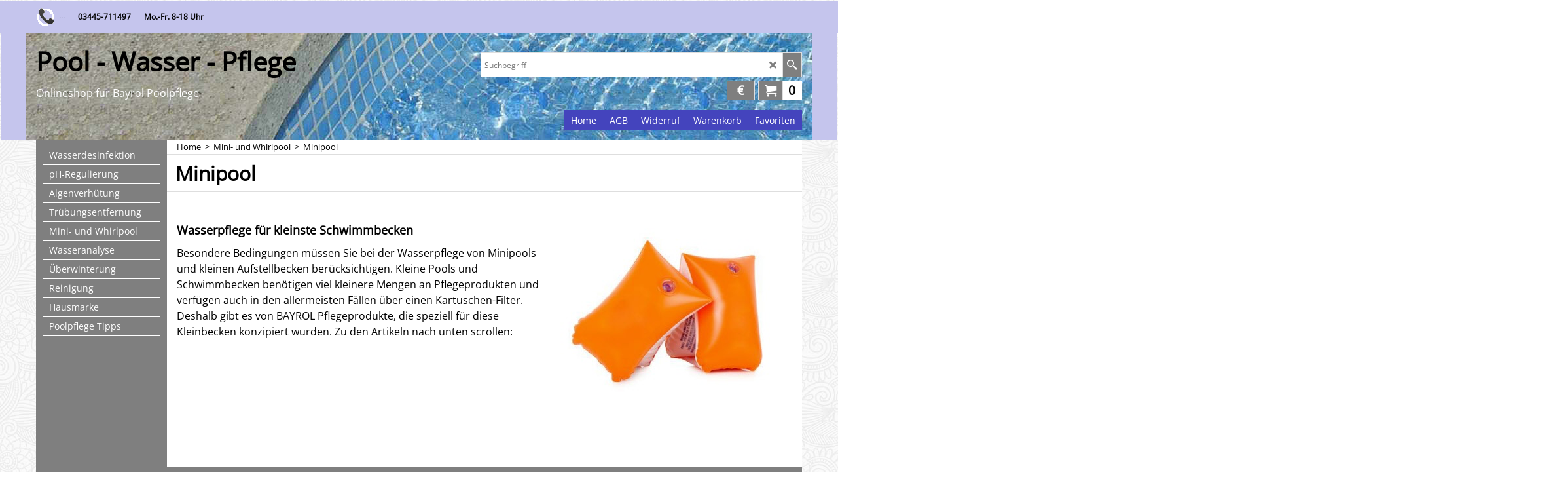

--- FILE ---
content_type: text/html
request_url: https://www.as-poolpflege.de/contents/de/d-34.html
body_size: 1
content:
<ul class="idx1List"><li class="GC28"><a id="idx1D-2" class="idx1" href="../../index.html" title=""><span>Home </span></a></li><li class="GC28"><a id="idx1D-5" class="idx1" href="terms.html" title=""><span>AGB</span></a></li><li class="GC28"><a id="idx1D38" class="idx1" href="d38.html" title=""><span>Widerruf</span></a></li><li class="GC28"><a id="idx1D-6" class="idx1" href="basket.html" title="von Schwimmbadwasser mit Chlor oder Aktivsauerstoff"><span>Warenkorb</span></a></li><li class="GC28"><a id="idx1D-10" class="idx1" href="favorites.html" title=""><span>Favoriten</span></a></li></ul>

--- FILE ---
content_type: text/html
request_url: https://www.as-poolpflege.de/contents/de/d-33.html
body_size: 2404
content:
<ul class="idx2List"><li class="GC32"><a id="idx2D-2" class="idx2" href="../../index.html" title=""><span>Home </span></a></li><li class="GC32"><a id="idx2D43" class="idx2" href="d43_wasserdesinfektion-bayrol.html" title="von Schwimmbadwasser mit Chlor oder Aktivsauerstoff"><span>Wasserdesinfektion</span></a><ul><li class="GC34"><a id="idx2SubD57" class="idx2Sub" href="d57_bayrol-chlor.html" title="Multifunktion und Chlor als Tabletten oder Granulat"><img src="../media/trans.gif" data-echo="../media/k_kl_bayrol_desinfektion_20160421130235.jpg" id="ID57" name="ID57" border="0" alt="Multifunktion und Chlor als Tabletten oder Granulat" title="Multifunktion und Chlor als Tabletten oder Granulat" width="370" height="370" /><span>mit Chlor</span></a></li><li class="GC34"><a id="idx2SubD58" class="idx2Sub" href="d58_bayrol-aktivsauerstoff.html" title="Klares Wasser mit Aktivsauerstoff"><img src="../media/trans.gif" data-echo="../media/k_kl_bayrol_sauerstoff_20160421131622.jpg" id="ID58" name="ID58" border="0" alt="Klares Wasser mit Aktivsauerstoff" title="Klares Wasser mit Aktivsauerstoff" width="370" height="370" /><span>mit Aktivsauerstoff</span></a></li></ul></li><li class="GC32"><a id="idx2D47" class="idx2" href="d47_ph-wert-regulierung.html" title="Optimale Wasserqualität durch die Regulierung des pH-Wertes"><span>pH-Regulierung</span></a></li><li class="GC32"><a id="idx2D42" class="idx2" href="d42_bayrol-algizid.html" title="Algenverhütungsmittel fürs Schwimmbadwasser"><span>Algenverhütung</span></a></li><li class="GC32"><a id="idx2D41" class="idx2" href="d41_bayrol-entfernt-truebes-schwimmbad-wasser.html" title="Flockung für ein kristallklares Schwimmbadwasser"><span>Trübungsentfernung</span></a></li><li class="GC32"><a id="idx2D45" class="idx2" href="d45_bayrol-minipool-whirlpool.html" title="Wasserpflege für Minipool, Whirlpool und SPA"><span>Mini- und Whirlpool</span></a><ul><li class="GC34"><a id="idx2SubD59" class="idx2Sub" href="d59_bayrol-minipool-kinderpool.html" title="Wasserpflege für kleinste Schwimmbecken"><img src="../media/trans.gif" data-echo="../media/k_kl_bayrol_kinder_pool_20160421131744.jpg" id="ID59" name="ID59" border="0" alt="Wasserpflege für kleinste Schwimmbecken" title="Wasserpflege für kleinste Schwimmbecken" width="370" height="370" /><span>Minipool</span></a></li><li class="GC34"><a id="idx2SubD60" class="idx2Sub" href="d60_bayrol-whirlpool-spa.html" title=""><img src="../media/trans.gif" data-echo="../media/k_kl_bayrol_calcinex_20160421154628.jpg" id="ID60" name="ID60" border="0" alt="" title="" width="370" height="370" /><span>Whirlpool</span></a></li></ul></li><li class="GC32"><a id="idx2D48" class="idx2" href="d48_bayrol-wasseranalyse.html" title="Regelmäßige Kontrolle vom Schwimmbad-Wasser"><span>Wasseranalyse</span></a></li><li class="GC32"><a id="idx2D49" class="idx2" href="d49_bayrol-wintermittel.html" title="Überwinterung von Freischwimmbecken"><span>Überwinterung</span></a></li><li class="GC32"><a id="idx2D46" class="idx2" href="d46_bayrol-schwimmbecken-reiniger.html" title="Becken- und Filterreinigung"><span>Reinigung</span></a></li><li class="GC32"><a id="idx2D40" class="idx2" href="d40_bellaqua_schwimmbadwasser-pflege.html" title="Bayrol Qualität mit Preisvorteil gegenüber der Marke"><span>Hausmarke</span></a><ul><li class="GC34"><a id="idx2SubD51" class="idx2Sub" href="d51_bellaqua-wasserdesinfektion.html" title="mit unserer Hausmarke Bellaqua Made by Bayrol"><img src="../media/trans.gif" data-echo="../media/k_kl_bellaqua_desinfektion_chlor_20160421160515.jpg" id="ID51" name="ID51" border="0" alt="mit unserer Hausmarke Bellaqua Made by Bayrol" title="mit unserer Hausmarke Bellaqua Made by Bayrol" width="370" height="370" /><span>Wasserdesinfektion</span></a><ul><li class="GC34"><a id="idx2SubD52" class="idx2Sub" href="d52_bellaqua-chlor.html" title="Bellaqua die preiswerte Alternative fürs Poolwasser"><img src="../media/trans.gif" data-echo="../media/k_kl_bellaqua_desinfektion_chlor_20160421160534.jpg" id="ID52" name="ID52" border="0" alt="Bellaqua die preiswerte Alternative fürs Poolwasser" title="Bellaqua die preiswerte Alternative fürs Poolwasser" width="370" height="370" /><span>mit Chlor</span></a></li></ul></li><li class="GC34"><a id="idx2SubD54" class="idx2Sub" href="d54_bellaqua-ph-wert-regulierer.html" title="optimalste Wasserqualität mit Bellaqua von Bayrol"><img src="../media/trans.gif" data-echo="../media/k_kl_bellaqua_ph_20160421160641.jpg" id="ID54" name="ID54" border="0" alt="optimalste Wasserqualität mit Bellaqua von Bayrol" title="optimalste Wasserqualität mit Bellaqua von Bayrol" width="370" height="370" /><span>pH-Regulierung</span></a></li><li class="GC34"><a id="idx2SubD53" class="idx2Sub" href="d53_algen-im-pool.html" title="Algizid verhindert das Algenwachstum"><img src="../media/trans.gif" data-echo="../media/k_kl_bellaqua_algen_im_pool_wasser_20160421160712.jpg" id="ID53" name="ID53" border="0" alt="Algizid verhindert das Algenwachstum" title="Algizid verhindert das Algenwachstum" width="370" height="370" /><span>Algenverhütung</span></a></li><li class="GC34"><a id="idx2SubD55" class="idx2Sub" href="d55_bellaqua-gegen-truebes-wasser.html" title="Kein trübes Schwimmbadwasser mit Bellaqua"><img src="../media/trans.gif" data-echo="../media/k_kl_bellaqua_flockung_20160421160816.jpg" id="ID55" name="ID55" border="0" alt="Kein trübes Schwimmbadwasser mit Bellaqua" title="Kein trübes Schwimmbadwasser mit Bellaqua" width="370" height="370" /><span>Trübungsentfernung</span></a></li><li class="GC34"><a id="idx2SubD61" class="idx2Sub" href="d61_multifunktionstabletten.html" title="Bellaqua Multifunktionstabletten für die Komplettpflege"><img src="../media/trans.gif" data-echo="../media/k_kl_bellaqua_multifunktion_20160421160839.jpg" id="ID61" name="ID61" border="0" alt="Bellaqua Multifunktionstabletten für die Komplettpflege" title="Bellaqua Multifunktionstabletten für die Komplettpflege" width="370" height="370" /><span>Multifunktion</span></a></li><li class="GC34"><a id="idx2SubD56" class="idx2Sub" href="d56_bellaqua-winterschutz.html" title="Schwimmbecken, das Wasser  im Winter"><img src="../media/trans.gif" data-echo="../media/k_kl_bellaqua_winterschutzmittel_20160421160924.jpg" id="ID56" name="ID56" border="0" alt="Schwimmbecken, das Wasser  im Winter" title="Schwimmbecken, das Wasser  im Winter" width="370" height="370" /><span>Überwinterung</span></a></li><li class="GC34"><a id="idx2SubD50" class="idx2Sub" href="d50_bellaqua-pool-reinigung.html" title="Das saubere Schwimmbecken"><img src="../media/trans.gif" data-echo="../media/k_kl_bellaqua_pool_reinigung_20160421160947.jpg" id="ID50" name="ID50" border="0" alt="Das saubere Schwimmbecken" title="Das saubere Schwimmbecken" width="370" height="370" /><span>Reinigung</span></a></li></ul></li><li class="GC32"><a id="idx2D62" class="idx2" href="d62_pool-pflegetipps.html" title="Hier finden Sie Tipps rund um die Pflege von Swimmingpools"><span>Poolpflege Tipps</span></a><ul><li class="GC34"><a id="idx2SubD63" class="idx2Sub" href="d63_schwimmbecken-reinigung.html" title="Die Reinigung des Schwimmbeckens"><img src="../media/trans.gif" data-echo="../media/k_as_bayrol_pool_reinigung.jpg" id="ID63" name="ID63" border="0" alt="Die Reinigung des Schwimmbeckens" title="Die Reinigung des Schwimmbeckens" width="376" height="250" /><span>Beckenrandreinigung</span></a></li><li class="GC34"><a id="idx2SubD64" class="idx2Sub" href="d64_schwimmbadwasser-gruen-braun.html" title="Problem: Grünes, trübes Wasser, Boden oder Wände werden glitschig, Algen"><img src="../media/trans.gif" data-echo="../media/k_as_bayrol_algenverhuetung.jpg" id="ID64" name="ID64" border="0" alt="Problem: Grünes, trübes Wasser, Boden oder Wände werden glitschig, Algen" title="Problem: Grünes, trübes Wasser, Boden oder Wände werden glitschig, Algen" width="370" height="247" /><span>Beckenwände sind glitschig</span></a></li><li class="GC34"><a id="idx2SubD65" class="idx2Sub" href="d65_pool-wand-glitschig-rauh.html" title="Problem: Beckenwände sind rau, trübes oder milchiges Wasser"><img src="../media/trans.gif" data-echo="../media/k_as_bayrol_multifunktion_20160419174714.jpg" id="ID65" name="ID65" border="0" alt="Problem: Beckenwände sind rau, trübes oder milchiges Wasser" title="Problem: Beckenwände sind rau, trübes oder milchiges Wasser" width="370" height="277" /><span>Beckenwände sind rauh</span></a></li><li class="GC34"><a id="idx2SubD66" class="idx2Sub" href="d66_schwimmbadtechnik-rost-korrosion.html" title="Problem: Korrosion"><img src="../media/trans.gif" data-echo="../media/k_as_bayrol_ph_regulierung_20160419174737.jpg" id="ID66" name="ID66" border="0" alt="Problem: Korrosion" title="Problem: Korrosion" width="370" height="345" /><span>Korrosion an metallischen Anlagenteilen </span></a></li><li class="GC34"><a id="idx2SubD68" class="idx2Sub" href="d68_gruene-haare-vom-baden.html" title="Problem: grüne Haare"><img src="../media/trans.gif" data-echo="../media/k_as_bayrol_wasseranalyse.jpg" id="ID68" name="ID68" border="0" alt="Problem: grüne Haare" title="Problem: grüne Haare" width="370" height="319" /><span>grüne Haare vom Baden</span></a></li><li class="GC34"><a id="idx2SubD67" class="idx2Sub" href="d67_pool-folie-schwarz.html" title="Problem: schwarze Flecke"><img src="../media/trans.gif" data-echo="../media/as_bayrol_desinfektion_chlor_20160419174819.jpg" id="ID67" name="ID67" border="0" alt="Problem: schwarze Flecke" title="Problem: schwarze Flecke" width="350" height="350" /><span>schwarze Flecken auf der Beckenfolie</span></a></li><li class="GC34"><a id="idx2SubD69" class="idx2Sub" href="d69_bleichflecken-schwimmbadfolie.html" title="Problem: Bleichflecken"><img src="../media/trans.gif" data-echo="../media/as_bayrol_wintermittel_20160419174835.jpg" id="ID69" name="ID69" border="0" alt="Problem: Bleichflecken" title="Problem: Bleichflecken" width="350" height="350" /><span>Bleichflecken</span></a></li><li class="GC34"><a id="idx2SubD70" class="idx2Sub" href="d70_dosierung-bayrol.html" title=""><img src="../media/trans.gif" data-echo="../media/k_as_bayrol_kinderpool.jpg" id="ID70" name="ID70" border="0" alt="" title="" width="424" height="283" /><span>Dosierhilfen</span></a></li><li class="GC34"><a id="idx2SubD71" class="idx2Sub" href="d71_sandfilter-bayrol.html" title="Die Pflege des Sandfilters"><img src="../media/trans.gif" data-echo="../media/k_as_bayrol_desinfektion_aktivsauerstoff.jpg" id="ID71" name="ID71" border="0" alt="Die Pflege des Sandfilters" title="Die Pflege des Sandfilters" width="424" height="283" /><span>Filterpflege</span></a></li><li class="GC34"><a id="idx2SubD72" class="idx2Sub" href="d72_schwimmbecken-im-winter.html" title="Überwinterung des Freischwimmbeckens"><img src="../media/trans.gif" data-echo="../media/as_bayrol_wintermittel_20160419174943.jpg" id="ID72" name="ID72" border="0" alt="Überwinterung des Freischwimmbeckens" title="Überwinterung des Freischwimmbeckens" width="350" height="350" /><span>Schwimmbecken im Winter</span></a></li><li class="GC34"><a id="idx2SubD73" class="idx2Sub" href="d73_schwimmbecken-im-urlaub.html" title="Das Poolwasser im Urlaub"><img src="../media/trans.gif" data-echo="../media/as_bayrol_poolwasser_20160419175000.jpg" id="ID73" name="ID73" border="0" alt="Das Poolwasser im Urlaub" title="Das Poolwasser im Urlaub" width="350" height="350" /><span>Schwimmbecken während längerer Abwesenheit</span></a></li><li class="GC34"><a id="idx2SubD74" class="idx2Sub" href="d74_pool-im-fruehjahr.html" title="Tipps für den Frühling"><img src="../media/trans.gif" data-echo="../media/k_as_bayrol_algenverhuetung.jpg" id="ID74" name="ID74" border="0" alt="Tipps für den Frühling" title="Tipps für den Frühling" width="424" height="283" /><span>Saisonstart</span></a></li><li class="GC34"><a id="idx2SubD75" class="idx2Sub" href="d75_brunnenwasser-fuer-pool.html" title="Expertentipp"><img src="../media/trans.gif" data-echo="../media/k_as_bayrol_kinderpool.jpg" id="ID75" name="ID75" border="0" alt="Expertentipp" title="Expertentipp" width="424" height="283" /><span>Schwimmbeckenbefüllung mit Brunnenwasser</span></a></li><li class="GC34"><a id="idx2SubD78" class="idx2Sub" href="d78_schwimmbad-phwert-einstellen.html" title="Richtiger Wert"><img src="../media/trans.gif" data-echo="../media/k_as_bayrol_ph_regulierung_20160419175108.jpg" id="ID78" name="ID78" border="0" alt="Richtiger Wert" title="Richtiger Wert" width="370" height="345" /><span>PH-Wert Einstellung</span></a></li><li class="GC34"><a id="idx2SubD77" class="idx2Sub" href="d77_bayrol-complete.html" title="Schwimmbadbesitzer möchten immer öfter, daß ihre Pflegemittel einfach zu handhaben sind und nach Möglichkeit alle Pflegestufen in einem Produkt beinhalten. Die Kombiprodukte von BAYROL entsprechen ganz diesem Trend"><img src="../media/trans.gif" data-echo="../media/k_kl_1199222_multibloc_650g_dose.jpg" id="ID77" name="ID77" border="0" alt="Schwimmbadbesitzer möchten immer öfter, daß ihre Pflegemittel einfach zu handhaben sind und nach Möglichkeit alle Pflegestufen in einem Produkt beinhalten. Die Kombiprodukte von BAYROL entsprechen ganz diesem Trend" title="Schwimmbadbesitzer möchten immer öfter, daß ihre Pflegemittel einfach zu handhaben sind und nach Möglichkeit alle Pflegestufen in einem Produkt beinhalten. Die Kombiprodukte von BAYROL entsprechen ganz diesem Trend" width="370" height="336" /><span>Komplettpflege mit Chlor</span></a></li><li class="GC34"><a id="idx2SubD76" class="idx2Sub" href="d76_berechnung-pool-wasserinhalt.html" title="Wie berechnet man das Wasservolumen seines Pools?"><img src="../media/trans.gif" data-echo="../media/k_as_bayrol_kinderpool.jpg" id="ID76" name="ID76" border="0" alt="Wie berechnet man das Wasservolumen seines Pools?" title="Wie berechnet man das Wasservolumen seines Pools?" width="424" height="283" /><span>Ermittlung des Wasservolumens</span></a></li></ul></li></ul>

--- FILE ---
content_type: text/html
request_url: https://www.as-poolpflege.de/contents/de/conf.html?lmd=46030.447222
body_size: 2349
content:
<html> <head ><meta http-equiv="Content-Type" content="text/html; charset=utf-8">
<meta name="robots" content="noindex,nofollow,noarchive,nosnippet" />
<script type="text/javascript">
var tf=parent.tf,core=tf.core;
function coreSettings(){
if (!tf.coreLoaded||!tf.core||!tf.core.Basket){setTimeout("coreSettings()",100);return;}
core=tf.core;
core.Basket.shDisc('1','0.000','','','',-1,'');
core.Basket.tax=new core.tax();
core.BTax=core.Basket.tax;
core.STax=new core.tax();
core.BTax.init(core.shopRegion,false);
core.STax.init(core.shopRegion,false);
core.BTax.addArea('TD2','DE','19.000','Mehrwertsteuer',false, 1, 0);core.STax.addArea('TD2','DE','19.000','Mehrwertsteuer',false, 1, 0);
core.BTax.addArea('TD2','05','19.000','Mehrwertsteuer',false, 1, 0);core.STax.addArea('TD2','05','19.000','Mehrwertsteuer',false, 1, 0);
core.BTax.addArea('TD2','BE','19.000','Mehrwertsteuer',false, 1, 0);core.STax.addArea('TD2','BE','19.000','Mehrwertsteuer',false, 1, 0);
core.BTax.addArea('TD2','BG','19.000','Mehrwertsteuer',false, 1, 0);core.STax.addArea('TD2','BG','19.000','Mehrwertsteuer',false, 1, 0);
core.BTax.addArea('TD2','HR','19.000','Mehrwertsteuer',false, 1, 0);core.STax.addArea('TD2','HR','19.000','Mehrwertsteuer',false, 1, 0);
core.BTax.addArea('TD2','CY','19.000','Mehrwertsteuer',false, 1, 0);core.STax.addArea('TD2','CY','19.000','Mehrwertsteuer',false, 1, 0);
core.BTax.addArea('TD2','DK','19.000','Mehrwertsteuer',false, 1, 0);core.STax.addArea('TD2','DK','19.000','Mehrwertsteuer',false, 1, 0);
core.BTax.addArea('TD2','EE','19.000','Mehrwertsteuer',false, 1, 0);core.STax.addArea('TD2','EE','19.000','Mehrwertsteuer',false, 1, 0);
core.BTax.addArea('TD2','FI','19.000','Mehrwertsteuer',false, 1, 0);core.STax.addArea('TD2','FI','19.000','Mehrwertsteuer',false, 1, 0);
core.BTax.addArea('TD2','FR','19.000','Mehrwertsteuer',false, 1, 0);core.STax.addArea('TD2','FR','19.000','Mehrwertsteuer',false, 1, 0);
core.BTax.addArea('TD2','GR','19.000','Mehrwertsteuer',false, 1, 0);core.STax.addArea('TD2','GR','19.000','Mehrwertsteuer',false, 1, 0);
core.BTax.addArea('TD2','IE','19.000','Mehrwertsteuer',false, 1, 0);core.STax.addArea('TD2','IE','19.000','Mehrwertsteuer',false, 1, 0);
core.BTax.addArea('TD2','IT','19.000','Mehrwertsteuer',false, 1, 0);core.STax.addArea('TD2','IT','19.000','Mehrwertsteuer',false, 1, 0);
core.BTax.addArea('TD2','LV','19.000','Mehrwertsteuer',false, 1, 0);core.STax.addArea('TD2','LV','19.000','Mehrwertsteuer',false, 1, 0);
core.BTax.addArea('TD2','LT','19.000','Mehrwertsteuer',false, 1, 0);core.STax.addArea('TD2','LT','19.000','Mehrwertsteuer',false, 1, 0);
core.BTax.addArea('TD2','LU','19.000','Mehrwertsteuer',false, 1, 0);core.STax.addArea('TD2','LU','19.000','Mehrwertsteuer',false, 1, 0);
core.BTax.addArea('TD2','MT','19.000','Mehrwertsteuer',false, 1, 0);core.STax.addArea('TD2','MT','19.000','Mehrwertsteuer',false, 1, 0);
core.BTax.addArea('TD2','HU','19.000','Mehrwertsteuer',false, 1, 0);core.STax.addArea('TD2','HU','19.000','Mehrwertsteuer',false, 1, 0);
core.BTax.addArea('TD2','NL','19.000','Mehrwertsteuer',false, 1, 0);core.STax.addArea('TD2','NL','19.000','Mehrwertsteuer',false, 1, 0);
core.BTax.addArea('TD2','PL','19.000','Mehrwertsteuer',false, 1, 0);core.STax.addArea('TD2','PL','19.000','Mehrwertsteuer',false, 1, 0);
core.BTax.addArea('TD2','PT','19.000','Mehrwertsteuer',false, 1, 0);core.STax.addArea('TD2','PT','19.000','Mehrwertsteuer',false, 1, 0);
core.BTax.addArea('TD2','AT','19.000','Mehrwertsteuer',false, 1, 0);core.STax.addArea('TD2','AT','19.000','Mehrwertsteuer',false, 1, 0);
core.BTax.addArea('TD2','RO','19.000','Mehrwertsteuer',false, 1, 0);core.STax.addArea('TD2','RO','19.000','Mehrwertsteuer',false, 1, 0);
core.BTax.addArea('TD2','SI','19.000','Mehrwertsteuer',false, 1, 0);core.STax.addArea('TD2','SI','19.000','Mehrwertsteuer',false, 1, 0);
core.BTax.addArea('TD2','SK','19.000','Mehrwertsteuer',false, 1, 0);core.STax.addArea('TD2','SK','19.000','Mehrwertsteuer',false, 1, 0);
core.BTax.addArea('TD2','SE','19.000','Mehrwertsteuer',false, 1, 0);core.STax.addArea('TD2','SE','19.000','Mehrwertsteuer',false, 1, 0);
core.BTax.addArea('TD2','CZ','19.000','Mehrwertsteuer',false, 1, 0);core.STax.addArea('TD2','CZ','19.000','Mehrwertsteuer',false, 1, 0);
core.BTax.addArea('TD2','ES','19.000','Mehrwertsteuer',false, 1, 0);core.STax.addArea('TD2','ES','19.000','Mehrwertsteuer',false, 1, 0);
populateTSI();
core.confLoaded=true;
if(tf.core&&tf.updateTab&&tf.bsk)tf.updateTab();
}
coreSettings();
function populateTSI(){
if(!core)core=tf.core;
if(!core)return;
var TS=[];
TS['TD2']={inc:'',exc:''};
core.tsI={length:0};core.tsIx={length:0};
var country_code=(core.region)?core.region:core.shopRegion;
for(var s in TS){if((core.STax&&core.STax.forRegion(s,country_code))||(core.BTax&&core.BTax.forRegion(s,country_code))){core.tsI[s]=TS[s]['inc'];core.tsI['length']++;core.tsIx[s]=TS[s]['exc'];core.tsIx['length']++;}}
var TSSH=[];
core.tsshI={length:0};core.tsshIx={length:0};
for(var s in TSSH){if(core.STax&&core.STax.forRegion(s,country_code)){core.tsshI[s]=TSSH[s]['inc'];core.tsshI['length']++;core.tsshIx[s]=TSSH[s]['exc'];core.tsshIx['length']++;}}
}
function greySettings(){
if(tf.isInSFClassic())return;
if (!tf.coreLoaded||!tf.greyLoaded||!tf.shipping||!tf.shipping.shipping||!tf.cntyListLoaded){setTimeout("greySettings()",100);return;}
core=tf.core,grey=tf.shipping;
grey.core=core;
grey.ship=new grey.shipping(grey.cnty, 1, 0.000);
tf.ship_obj=grey.ship;
grey.ship.addMeth('SM1', 'Standard',0);
grey.ship.addRegn('SM1RS1','Lokale Region','DE,');
grey.ship.link('SM1','SM1RS1',0.000,'0',0,'0.000,75.000,8.5;75.000,20000.000,0',0.000,'0',0.000,0.000,'SM1,SM1RS1,0.000,0,0,0.000,75.000,8.5;75.000,20000.000,0,0.000,0,0.000,0.000/FE58368FF0CCA4A8AE6B168592EE1255');
grey.ship.forAllProds={'SM1':1,'SM2':0,'SM3':0};
tf.shipping.serviceReady=true;
grey.ship.type('2', '0.000000');
}
greySettings();
function custInfo(){
var grey=tf.shipping;
var ret=[];
var values={'customer_zip':(tf.content.ship&&tf.content.ship.zip?tf.content.ship.zip.value:'')};
var FF=[
'1,Vorname,customer_firstname,1,0,0,20,1,50,0,0,0,1,1,0,0,'+(values['customer_firstname']||'')+''
,'2,Nachname,customer_lastname,1,0,0,20,1,50,0,0,0,1,1,0,0,'+(values['customer_lastname']||'')+''
,'3,Firmenname,company_name,1,0,0,20,1,200,0,0,0,1,0,0,0,'+(values['company_name']||'')+''
,'5,Straße,customer_street,1,0,0,20,1,70,0,0,0,1,1,0,0,'+(values['customer_street']||'')+''
,'6,Hausnummer,customer_house_number,1,0,0,20,1,70,0,0,0,1,1,0,0,'+(values['customer_house_number']||'')+''
,'7,PLZ,customer_zip,1,0,0,20,1,20,0,0,0,1,1,0,0,'+(values['customer_zip']||'')+''
,'8,Stadt,customer_city,1,0,0,20,1,80,0,0,0,1,1,0,0,'+(values['customer_city']||'')+''
,'11,Land ,customer_country,1,0,0,20,1,80,0,0,0,1,1,0,0,Deutschland'
,'13,Email (für die Bestellbestätigung mit Zahlungsinform. inkl. Einwilligung zur Weitergabe an den Paketdienst&#44; um Sie über den Sendungs- verlauf zu inform.),customer_email,1,0,0,40,1,200,0,0,0,1,1,0,0,'+(values['customer_email']||'')+''
,'14,Telefon (für evtl. Rückfragen),customer_phone,1,0,0,20,1,25,0,0,0,1,0,0,0,'+(values['customer_phone']||'')+''
,'16,Ihre Nachricht an uns,customer_notice,2,0,0,50,5,400,0,0,0,1,0,0,0,'+(values['customer_notice']||'')+''
,'17,Keine Lieferung an Dritte oder Paketstationen!,customer_extra2,6,0,0,20,1,200,0,0,1,1,1,1,1'
];
ret['Rechnungsadresse']=grey.crCGIFlds('customer', FF);
var FF=[
'13,andere Lieferadresse nicht möglich!,delivery_extra1,6,0,0,20,1,200,0,0,1,1,1,1,1'
];
ret['Versandadresse']=grey.crCGIFlds('customer', FF);
return ret;
}
var pmdataraw='<?xml version=\"1.0\" encoding=\"UTF-8\"?><data><method><service>Manuelle Zahlung</service><service_logo></service_logo><key>Pay Upfront</key><name>Vorauszahlung</name><comment>F&#38;#252;r die Vorabzahlung finden Sie unsere Kontodaten in der Bestellbest&#38;#228;tigung, die Sie unmittelbar nachdem Sie die Bestellung abgeschickt haben, per E-Mail erhalten.</comment><comment_name>Unsere Daten</comment_name><id>0</id><fees>-3%</fees><logo></logo><currencies>EUR</currencies><country></country><priority>1</priority></method><method><service>PayPal</service><service_logo>http://www.globecharge.com/images/cards/payment_logos/paypal.gif</service_logo><key>Paypal</key><name>PayPal</name><comment>Zur sicheren Verarbeitung Ihrer Zahlung setzen wir PayPal ein. </comment><comment_name></comment_name><id>85</id><fees></fees><logo>http://www.globecharge.com/images/cards/paypal.png</logo><currencies>EUR</currencies><country></country><priority>2</priority></method><method><service>PayPal Plus</service><service_logo>http://www.globecharge.com/images/cards/payment_logos/paypal.gif</service_logo><key>PayPal Plus</key><name>PayPal Plus</name><comment>Zur sicheren Verarbeitung Ihrer Zahlung setzen wir PayPal Plus ein. </comment><comment_name></comment_name><id>1030</id><fees></fees><logo>http://www.globecharge.com/images/cards/paypalplus.png</logo><currencies>EUR</currencies><country></country><priority>3</priority></method><method><service>Stripe</service><service_logo>http://www.globecharge.com/images/cards/payment_logos/stripe.png</service_logo><key>Klarna pay now</key><name>Klarna pay now</name><comment>Zur sicheren Verarbeitung Ihrer Zahlung setzen wir Stripe ein. </comment><comment_name></comment_name><id>1230</id><fees></fees><logo>http://www.globecharge.com/images/cards/klarna.png</logo><currencies>EUR</currencies><country></country><priority>4</priority></method><method><service>Stripe</service><service_logo>http://www.globecharge.com/images/cards/payment_logos/stripe.png</service_logo><key>Apple Pay</key><name>Apple Pay</name><comment>Zur sicheren Verarbeitung Ihrer Zahlung setzen wir Stripe ein. </comment><comment_name></comment_name><id>1230</id><fees></fees><logo>http://www.globecharge.com/images/cards/applepay.png</logo><currencies>EUR</currencies><country></country><priority>5</priority></method><method><service>Stripe</service><service_logo>http://www.globecharge.com/images/cards/payment_logos/stripe.png</service_logo><key>Google Pay</key><name>Google Pay</name><comment>Zur sicheren Verarbeitung Ihrer Zahlung setzen wir Stripe ein. </comment><comment_name></comment_name><id>1230</id><fees></fees><logo>http://www.globecharge.com/images/cards/google_pay.png</logo><currencies>EUR</currencies><country></country><priority>6</priority></method><duty_warning enabled=\"0\"></duty_warning><surchargetax enabled=\"0\"></surchargetax><provider_name enabled=\"1\"></provider_name></data>'.replace(/&/g,'&amp;');
var pmdatasig='46030.446528';
function payMethod(){
var grey=tf.shipping;
var ret=[];
return ret;
}
var stkMsgOutStock={};
var stkShopMsg=['Lieferzeit 1-5 Werktage','Lieferzeit 6-14 Werktage','Lieferzeit 15-30 Werktage'];
tf.conf=this.window;
tf.confLoaded='de';
</script></head><body></body>
</html>
<!--$Revision: 46272 $
$HeadURL: svn://localhost/ShopFactory/branches/V14_60/bin/Common%20Files/parseLang/conf.html $ -->

--- FILE ---
content_type: text/html
request_url: https://www.as-poolpflege.de/contents/load_productmediashare.html
body_size: 775
content:
<!doctype html>
<html xmlns:sf lang="en-us" dir="LTR">
<head >
<meta http-equiv="Content-Type" content="text/html; charset=utf-8">
<meta name="robots" content="noindex,nofollow,noarchive,nosnippet" />
<script>
var tf=parent.tf,LD=tf,core=tf.core;
function ld(name,sf,args){var s;if(LD&&name)s=LD[name];if(!LD||!s)s=sf||'';if(args){var sa=s.split('%%');s='';for(var i=0;i<sa.length;i++)if(args[i])s+=sa[i]+args[i];else s+=sa[i];}return s.replace('%%','');}
var d=document;function dw(s){d.write(s);} function gl(s){return document.getElementById(s);}
</script>
</head>
<body>
<ul class="media-share">
</ul>
<script type="text/javascript">
(function setHRef(){
var $=tf.content.$;
if($('#productmediashareholder .media-share').length>0){
$('.media-share a[class^=icon-][href]').each(function(){
$(this).attr('href',$(this).attr('href').replace('=.','='+tf.content.document.location.href));
});
}
else{
setTimeout(setHRef,100);
}
})();
</script>
<sf:style type="text/css">
.media-share {margin:15px 10px;}
.media-share li {display:inline-block;}
.media-share li a[class^=icon-] {display:inline-block;font-size:1.5em;font-style:normal;text-decoration:none;padding:10px;margin:0 5px 0 0;width:20px;height:20px;text-align:center;color:#ffffff!important;}
.media-share li a[class^=icon-facebook] {background-color:#3C5897;}
.media-share li a[class^=icon-x] {background-color:#00ADEC;}
.media-share li a[class^=icon-google-plus] {background-color:#DD4C39;}
.media-share li a[class^=icon-linkedin] {background-color:#019FE0;}
.media-share li a[class^=icon-yelp] {background-color:#C21613;}
.media-share li a[class^=icon-pinterest] {background-color:#BD081C;}
</sf:style>
<!--
Version tag, please don't remove
$Revision: 47230 $
$HeadURL: svn://localhost/ShopFactory/branches/V14_60/bin/SFXTemplates/ObjectFragments/ProductMediaShare/SFX-BASE_1/objectfragment.html $ -->
</body>
<script>if(parent!=self)parent.loadCallback(document,window.frameElement.id)</script>
</html>
<!--
Version tag, please don't remove
$Revision: 42602 $
$HeadURL: svn://localhost/ShopFactory/branches/V14_60/bin/Common%20Files/parseLang/load_productmediashare.html $ -->

--- FILE ---
content_type: text/javascript
request_url: https://www.as-poolpflege.de/contents/de/contactus_address.js?lmd=46030.446528
body_size: 59
content:
var addressFormatHTML='<ul><li class="GC22 AddressformatTitle">Grosshandel für Reha und Haustechnik</li><li class="GC4">Greha GmbH</li><li class="GC4">Overwegstrasse 1b</li><li class="GC4">06618&nbsp;Naumburg</li><li class="GC4">Deutschland</li><li class="GC4"><span>Telefon:</span> 03445 / 711497</li><li class="GC4"><span>Telefax:</span> 03445 / 711498</li><li class="GC4"><span>E-Mail:</span> <a href="mailto:info@as-poolpflege.de">info@as-poolpflege.de</a></li><li class="GC4"><span>Internet:</span> http://www.as-poolpflege.de</li><li class="GC4">Sitz:&nbsp;Naumburg</li><li class="GC4">Amtsgericht - Registergericht:&nbsp;Stendal HRB 12920</li><li class="GC4">Ust.ID:&nbsp;DE273217807</li><li class="GC4">Geschäftsführer:&nbsp;Andrea Schütze</li></ul>';

--- FILE ---
content_type: text/javascript
request_url: https://www.as-poolpflege.de/contents/date.js?lmd=29485840
body_size: -3
content:
// <script>
lmd['index']='46030.447222';
lmd['core']='46030.447222';
lmd['extra']='46030.446528';
lmd['contactus']='46030.446528';
lmd['lang']='44470.564583';
lmd['index1holder']='46030.446528';
lmd['index2holder']='46030.446528';
lmd['grey']='46030.447222';
lmd['conf']='46030.447222';
lmd['cload']='46030.446528';
lmd['pconfirm']='46030.446528';
lmd['ordertotal']='46030.446528';
lmd['orderterms']='46030.446528';
lmd['clearterms']='46030.446528';
lmd['optinout']='0.0';
lmd['minicartholder']='46030.446528';
lmd['switchcurrencyholder']='46030.446528';
lmd['searchholder']='46030.446528';
lmd['searchcsv']='46030.446528';
if(tf.sfSession)tf.sfSession.id=lmd['index'];
if(tf.sfPersist)tf.sfPersist.id=lmd['index'];
// </script>
// $Revision: 42776 $// $HeadURL: svn://localhost/ShopFactory/branches/V14_60/bin/Common%20Files/parseLang/date.js $